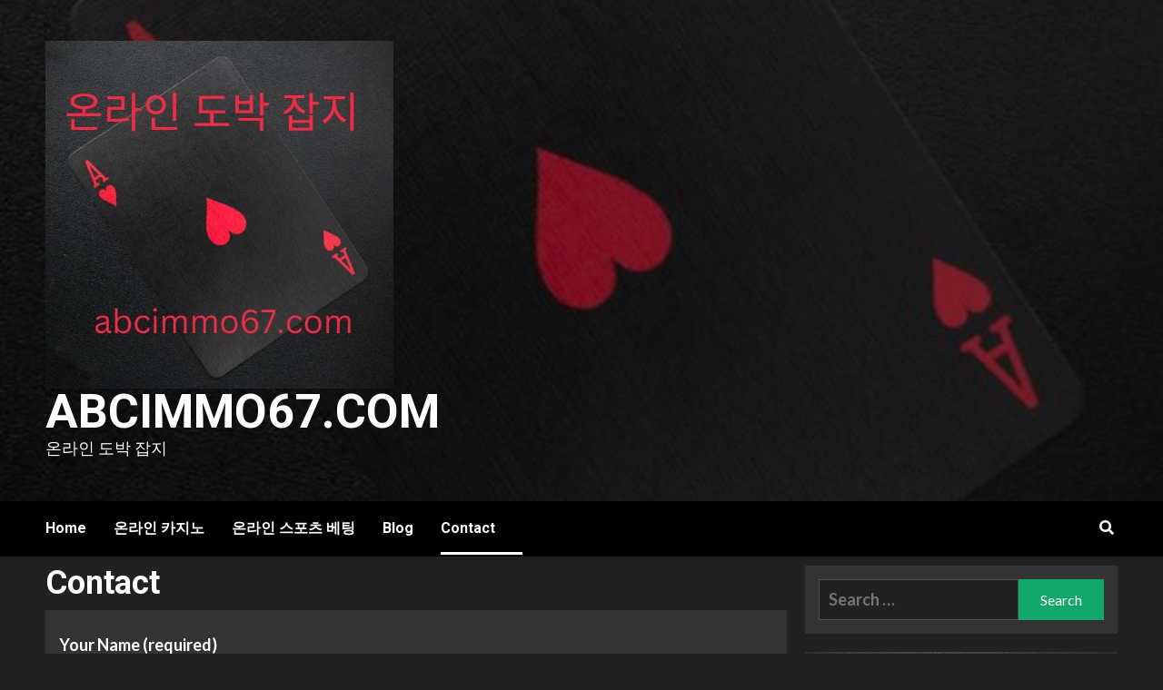

--- FILE ---
content_type: text/html; charset=UTF-8
request_url: https://www.abcimmo67.com/contact/
body_size: 14738
content:
<!doctype html>
<html lang="en-US">
<head>
    <meta charset="UTF-8">
    <meta name="viewport" content="width=device-width, initial-scale=1">
    <link rel="profile" href="https://gmpg.org/xfn/11">
    <meta name='robots' content='index, follow, max-image-preview:large, max-snippet:-1, max-video-preview:-1' />

	<!-- This site is optimized with the Yoast SEO plugin v26.9-RC1 - https://yoast.com/product/yoast-seo-wordpress/ -->
	<title>Contact &#8212; abcimmo67.com</title>
	<link rel="canonical" href="https://www.abcimmo67.com/contact/" />
	<meta property="og:locale" content="en_US" />
	<meta property="og:type" content="article" />
	<meta property="og:title" content="Contact &#8212; abcimmo67.com" />
	<meta property="og:url" content="https://www.abcimmo67.com/contact/" />
	<meta property="og:site_name" content="abcimmo67.com" />
	<meta property="article:modified_time" content="2022-09-30T08:07:25+00:00" />
	<meta property="og:image" content="https://www.abcimmo67.com/wp-content/uploads/2022/09/logo.jpg" />
	<meta property="og:image:width" content="601" />
	<meta property="og:image:height" content="620" />
	<meta property="og:image:type" content="image/jpeg" />
	<meta name="twitter:card" content="summary_large_image" />
	<meta name="twitter:label1" content="Est. reading time" />
	<meta name="twitter:data1" content="1 minute" />
	<script type="application/ld+json" class="yoast-schema-graph">{"@context":"https://schema.org","@graph":[{"@type":"WebPage","@id":"https://www.abcimmo67.com/contact/","url":"https://www.abcimmo67.com/contact/","name":"Contact &#8212; abcimmo67.com","isPartOf":{"@id":"https://www.abcimmo67.com/#website"},"datePublished":"2022-09-30T08:04:42+00:00","dateModified":"2022-09-30T08:07:25+00:00","breadcrumb":{"@id":"https://www.abcimmo67.com/contact/#breadcrumb"},"inLanguage":"en-US","potentialAction":[{"@type":"ReadAction","target":["https://www.abcimmo67.com/contact/"]}]},{"@type":"BreadcrumbList","@id":"https://www.abcimmo67.com/contact/#breadcrumb","itemListElement":[{"@type":"ListItem","position":1,"name":"Home","item":"https://www.abcimmo67.com/"},{"@type":"ListItem","position":2,"name":"Contact"}]},{"@type":"WebSite","@id":"https://www.abcimmo67.com/#website","url":"https://www.abcimmo67.com/","name":"abcimmo67.com","description":"온라인 도박 잡지","publisher":{"@id":"https://www.abcimmo67.com/#organization"},"potentialAction":[{"@type":"SearchAction","target":{"@type":"EntryPoint","urlTemplate":"https://www.abcimmo67.com/?s={search_term_string}"},"query-input":{"@type":"PropertyValueSpecification","valueRequired":true,"valueName":"search_term_string"}}],"inLanguage":"en-US"},{"@type":"Organization","@id":"https://www.abcimmo67.com/#organization","name":"abcimmo67.com","url":"https://www.abcimmo67.com/","logo":{"@type":"ImageObject","inLanguage":"en-US","@id":"https://www.abcimmo67.com/#/schema/logo/image/","url":"https://www.abcimmo67.com/wp-content/uploads/2022/09/cropped-logo.jpg","contentUrl":"https://www.abcimmo67.com/wp-content/uploads/2022/09/cropped-logo.jpg","width":601,"height":601,"caption":"abcimmo67.com"},"image":{"@id":"https://www.abcimmo67.com/#/schema/logo/image/"}}]}</script>
	<!-- / Yoast SEO plugin. -->


<link rel='dns-prefetch' href='//fonts.googleapis.com' />
<link rel="alternate" type="application/rss+xml" title="abcimmo67.com &raquo; Feed" href="https://www.abcimmo67.com/feed/" />
<link rel="alternate" type="application/rss+xml" title="abcimmo67.com &raquo; Comments Feed" href="https://www.abcimmo67.com/comments/feed/" />
<link rel="alternate" title="oEmbed (JSON)" type="application/json+oembed" href="https://www.abcimmo67.com/wp-json/oembed/1.0/embed?url=https%3A%2F%2Fwww.abcimmo67.com%2Fcontact%2F" />
<link rel="alternate" title="oEmbed (XML)" type="text/xml+oembed" href="https://www.abcimmo67.com/wp-json/oembed/1.0/embed?url=https%3A%2F%2Fwww.abcimmo67.com%2Fcontact%2F&#038;format=xml" />
<style id='wp-img-auto-sizes-contain-inline-css' type='text/css'>
img:is([sizes=auto i],[sizes^="auto," i]){contain-intrinsic-size:3000px 1500px}
/*# sourceURL=wp-img-auto-sizes-contain-inline-css */
</style>
<style id='wp-emoji-styles-inline-css' type='text/css'>

	img.wp-smiley, img.emoji {
		display: inline !important;
		border: none !important;
		box-shadow: none !important;
		height: 1em !important;
		width: 1em !important;
		margin: 0 0.07em !important;
		vertical-align: -0.1em !important;
		background: none !important;
		padding: 0 !important;
	}
/*# sourceURL=wp-emoji-styles-inline-css */
</style>
<style id='wp-block-library-inline-css' type='text/css'>
:root{--wp-block-synced-color:#7a00df;--wp-block-synced-color--rgb:122,0,223;--wp-bound-block-color:var(--wp-block-synced-color);--wp-editor-canvas-background:#ddd;--wp-admin-theme-color:#007cba;--wp-admin-theme-color--rgb:0,124,186;--wp-admin-theme-color-darker-10:#006ba1;--wp-admin-theme-color-darker-10--rgb:0,107,160.5;--wp-admin-theme-color-darker-20:#005a87;--wp-admin-theme-color-darker-20--rgb:0,90,135;--wp-admin-border-width-focus:2px}@media (min-resolution:192dpi){:root{--wp-admin-border-width-focus:1.5px}}.wp-element-button{cursor:pointer}:root .has-very-light-gray-background-color{background-color:#eee}:root .has-very-dark-gray-background-color{background-color:#313131}:root .has-very-light-gray-color{color:#eee}:root .has-very-dark-gray-color{color:#313131}:root .has-vivid-green-cyan-to-vivid-cyan-blue-gradient-background{background:linear-gradient(135deg,#00d084,#0693e3)}:root .has-purple-crush-gradient-background{background:linear-gradient(135deg,#34e2e4,#4721fb 50%,#ab1dfe)}:root .has-hazy-dawn-gradient-background{background:linear-gradient(135deg,#faaca8,#dad0ec)}:root .has-subdued-olive-gradient-background{background:linear-gradient(135deg,#fafae1,#67a671)}:root .has-atomic-cream-gradient-background{background:linear-gradient(135deg,#fdd79a,#004a59)}:root .has-nightshade-gradient-background{background:linear-gradient(135deg,#330968,#31cdcf)}:root .has-midnight-gradient-background{background:linear-gradient(135deg,#020381,#2874fc)}:root{--wp--preset--font-size--normal:16px;--wp--preset--font-size--huge:42px}.has-regular-font-size{font-size:1em}.has-larger-font-size{font-size:2.625em}.has-normal-font-size{font-size:var(--wp--preset--font-size--normal)}.has-huge-font-size{font-size:var(--wp--preset--font-size--huge)}.has-text-align-center{text-align:center}.has-text-align-left{text-align:left}.has-text-align-right{text-align:right}.has-fit-text{white-space:nowrap!important}#end-resizable-editor-section{display:none}.aligncenter{clear:both}.items-justified-left{justify-content:flex-start}.items-justified-center{justify-content:center}.items-justified-right{justify-content:flex-end}.items-justified-space-between{justify-content:space-between}.screen-reader-text{border:0;clip-path:inset(50%);height:1px;margin:-1px;overflow:hidden;padding:0;position:absolute;width:1px;word-wrap:normal!important}.screen-reader-text:focus{background-color:#ddd;clip-path:none;color:#444;display:block;font-size:1em;height:auto;left:5px;line-height:normal;padding:15px 23px 14px;text-decoration:none;top:5px;width:auto;z-index:100000}html :where(.has-border-color){border-style:solid}html :where([style*=border-top-color]){border-top-style:solid}html :where([style*=border-right-color]){border-right-style:solid}html :where([style*=border-bottom-color]){border-bottom-style:solid}html :where([style*=border-left-color]){border-left-style:solid}html :where([style*=border-width]){border-style:solid}html :where([style*=border-top-width]){border-top-style:solid}html :where([style*=border-right-width]){border-right-style:solid}html :where([style*=border-bottom-width]){border-bottom-style:solid}html :where([style*=border-left-width]){border-left-style:solid}html :where(img[class*=wp-image-]){height:auto;max-width:100%}:where(figure){margin:0 0 1em}html :where(.is-position-sticky){--wp-admin--admin-bar--position-offset:var(--wp-admin--admin-bar--height,0px)}@media screen and (max-width:600px){html :where(.is-position-sticky){--wp-admin--admin-bar--position-offset:0px}}

/*# sourceURL=wp-block-library-inline-css */
</style><style id='wp-block-image-inline-css' type='text/css'>
.wp-block-image>a,.wp-block-image>figure>a{display:inline-block}.wp-block-image img{box-sizing:border-box;height:auto;max-width:100%;vertical-align:bottom}@media not (prefers-reduced-motion){.wp-block-image img.hide{visibility:hidden}.wp-block-image img.show{animation:show-content-image .4s}}.wp-block-image[style*=border-radius] img,.wp-block-image[style*=border-radius]>a{border-radius:inherit}.wp-block-image.has-custom-border img{box-sizing:border-box}.wp-block-image.aligncenter{text-align:center}.wp-block-image.alignfull>a,.wp-block-image.alignwide>a{width:100%}.wp-block-image.alignfull img,.wp-block-image.alignwide img{height:auto;width:100%}.wp-block-image .aligncenter,.wp-block-image .alignleft,.wp-block-image .alignright,.wp-block-image.aligncenter,.wp-block-image.alignleft,.wp-block-image.alignright{display:table}.wp-block-image .aligncenter>figcaption,.wp-block-image .alignleft>figcaption,.wp-block-image .alignright>figcaption,.wp-block-image.aligncenter>figcaption,.wp-block-image.alignleft>figcaption,.wp-block-image.alignright>figcaption{caption-side:bottom;display:table-caption}.wp-block-image .alignleft{float:left;margin:.5em 1em .5em 0}.wp-block-image .alignright{float:right;margin:.5em 0 .5em 1em}.wp-block-image .aligncenter{margin-left:auto;margin-right:auto}.wp-block-image :where(figcaption){margin-bottom:1em;margin-top:.5em}.wp-block-image.is-style-circle-mask img{border-radius:9999px}@supports ((-webkit-mask-image:none) or (mask-image:none)) or (-webkit-mask-image:none){.wp-block-image.is-style-circle-mask img{border-radius:0;-webkit-mask-image:url('data:image/svg+xml;utf8,<svg viewBox="0 0 100 100" xmlns="http://www.w3.org/2000/svg"><circle cx="50" cy="50" r="50"/></svg>');mask-image:url('data:image/svg+xml;utf8,<svg viewBox="0 0 100 100" xmlns="http://www.w3.org/2000/svg"><circle cx="50" cy="50" r="50"/></svg>');mask-mode:alpha;-webkit-mask-position:center;mask-position:center;-webkit-mask-repeat:no-repeat;mask-repeat:no-repeat;-webkit-mask-size:contain;mask-size:contain}}:root :where(.wp-block-image.is-style-rounded img,.wp-block-image .is-style-rounded img){border-radius:9999px}.wp-block-image figure{margin:0}.wp-lightbox-container{display:flex;flex-direction:column;position:relative}.wp-lightbox-container img{cursor:zoom-in}.wp-lightbox-container img:hover+button{opacity:1}.wp-lightbox-container button{align-items:center;backdrop-filter:blur(16px) saturate(180%);background-color:#5a5a5a40;border:none;border-radius:4px;cursor:zoom-in;display:flex;height:20px;justify-content:center;opacity:0;padding:0;position:absolute;right:16px;text-align:center;top:16px;width:20px;z-index:100}@media not (prefers-reduced-motion){.wp-lightbox-container button{transition:opacity .2s ease}}.wp-lightbox-container button:focus-visible{outline:3px auto #5a5a5a40;outline:3px auto -webkit-focus-ring-color;outline-offset:3px}.wp-lightbox-container button:hover{cursor:pointer;opacity:1}.wp-lightbox-container button:focus{opacity:1}.wp-lightbox-container button:focus,.wp-lightbox-container button:hover,.wp-lightbox-container button:not(:hover):not(:active):not(.has-background){background-color:#5a5a5a40;border:none}.wp-lightbox-overlay{box-sizing:border-box;cursor:zoom-out;height:100vh;left:0;overflow:hidden;position:fixed;top:0;visibility:hidden;width:100%;z-index:100000}.wp-lightbox-overlay .close-button{align-items:center;cursor:pointer;display:flex;justify-content:center;min-height:40px;min-width:40px;padding:0;position:absolute;right:calc(env(safe-area-inset-right) + 16px);top:calc(env(safe-area-inset-top) + 16px);z-index:5000000}.wp-lightbox-overlay .close-button:focus,.wp-lightbox-overlay .close-button:hover,.wp-lightbox-overlay .close-button:not(:hover):not(:active):not(.has-background){background:none;border:none}.wp-lightbox-overlay .lightbox-image-container{height:var(--wp--lightbox-container-height);left:50%;overflow:hidden;position:absolute;top:50%;transform:translate(-50%,-50%);transform-origin:top left;width:var(--wp--lightbox-container-width);z-index:9999999999}.wp-lightbox-overlay .wp-block-image{align-items:center;box-sizing:border-box;display:flex;height:100%;justify-content:center;margin:0;position:relative;transform-origin:0 0;width:100%;z-index:3000000}.wp-lightbox-overlay .wp-block-image img{height:var(--wp--lightbox-image-height);min-height:var(--wp--lightbox-image-height);min-width:var(--wp--lightbox-image-width);width:var(--wp--lightbox-image-width)}.wp-lightbox-overlay .wp-block-image figcaption{display:none}.wp-lightbox-overlay button{background:none;border:none}.wp-lightbox-overlay .scrim{background-color:#fff;height:100%;opacity:.9;position:absolute;width:100%;z-index:2000000}.wp-lightbox-overlay.active{visibility:visible}@media not (prefers-reduced-motion){.wp-lightbox-overlay.active{animation:turn-on-visibility .25s both}.wp-lightbox-overlay.active img{animation:turn-on-visibility .35s both}.wp-lightbox-overlay.show-closing-animation:not(.active){animation:turn-off-visibility .35s both}.wp-lightbox-overlay.show-closing-animation:not(.active) img{animation:turn-off-visibility .25s both}.wp-lightbox-overlay.zoom.active{animation:none;opacity:1;visibility:visible}.wp-lightbox-overlay.zoom.active .lightbox-image-container{animation:lightbox-zoom-in .4s}.wp-lightbox-overlay.zoom.active .lightbox-image-container img{animation:none}.wp-lightbox-overlay.zoom.active .scrim{animation:turn-on-visibility .4s forwards}.wp-lightbox-overlay.zoom.show-closing-animation:not(.active){animation:none}.wp-lightbox-overlay.zoom.show-closing-animation:not(.active) .lightbox-image-container{animation:lightbox-zoom-out .4s}.wp-lightbox-overlay.zoom.show-closing-animation:not(.active) .lightbox-image-container img{animation:none}.wp-lightbox-overlay.zoom.show-closing-animation:not(.active) .scrim{animation:turn-off-visibility .4s forwards}}@keyframes show-content-image{0%{visibility:hidden}99%{visibility:hidden}to{visibility:visible}}@keyframes turn-on-visibility{0%{opacity:0}to{opacity:1}}@keyframes turn-off-visibility{0%{opacity:1;visibility:visible}99%{opacity:0;visibility:visible}to{opacity:0;visibility:hidden}}@keyframes lightbox-zoom-in{0%{transform:translate(calc((-100vw + var(--wp--lightbox-scrollbar-width))/2 + var(--wp--lightbox-initial-left-position)),calc(-50vh + var(--wp--lightbox-initial-top-position))) scale(var(--wp--lightbox-scale))}to{transform:translate(-50%,-50%) scale(1)}}@keyframes lightbox-zoom-out{0%{transform:translate(-50%,-50%) scale(1);visibility:visible}99%{visibility:visible}to{transform:translate(calc((-100vw + var(--wp--lightbox-scrollbar-width))/2 + var(--wp--lightbox-initial-left-position)),calc(-50vh + var(--wp--lightbox-initial-top-position))) scale(var(--wp--lightbox-scale));visibility:hidden}}
/*# sourceURL=https://www.abcimmo67.com/wp-includes/blocks/image/style.min.css */
</style>
<style id='global-styles-inline-css' type='text/css'>
:root{--wp--preset--aspect-ratio--square: 1;--wp--preset--aspect-ratio--4-3: 4/3;--wp--preset--aspect-ratio--3-4: 3/4;--wp--preset--aspect-ratio--3-2: 3/2;--wp--preset--aspect-ratio--2-3: 2/3;--wp--preset--aspect-ratio--16-9: 16/9;--wp--preset--aspect-ratio--9-16: 9/16;--wp--preset--color--black: #000000;--wp--preset--color--cyan-bluish-gray: #abb8c3;--wp--preset--color--white: #ffffff;--wp--preset--color--pale-pink: #f78da7;--wp--preset--color--vivid-red: #cf2e2e;--wp--preset--color--luminous-vivid-orange: #ff6900;--wp--preset--color--luminous-vivid-amber: #fcb900;--wp--preset--color--light-green-cyan: #7bdcb5;--wp--preset--color--vivid-green-cyan: #00d084;--wp--preset--color--pale-cyan-blue: #8ed1fc;--wp--preset--color--vivid-cyan-blue: #0693e3;--wp--preset--color--vivid-purple: #9b51e0;--wp--preset--gradient--vivid-cyan-blue-to-vivid-purple: linear-gradient(135deg,rgb(6,147,227) 0%,rgb(155,81,224) 100%);--wp--preset--gradient--light-green-cyan-to-vivid-green-cyan: linear-gradient(135deg,rgb(122,220,180) 0%,rgb(0,208,130) 100%);--wp--preset--gradient--luminous-vivid-amber-to-luminous-vivid-orange: linear-gradient(135deg,rgb(252,185,0) 0%,rgb(255,105,0) 100%);--wp--preset--gradient--luminous-vivid-orange-to-vivid-red: linear-gradient(135deg,rgb(255,105,0) 0%,rgb(207,46,46) 100%);--wp--preset--gradient--very-light-gray-to-cyan-bluish-gray: linear-gradient(135deg,rgb(238,238,238) 0%,rgb(169,184,195) 100%);--wp--preset--gradient--cool-to-warm-spectrum: linear-gradient(135deg,rgb(74,234,220) 0%,rgb(151,120,209) 20%,rgb(207,42,186) 40%,rgb(238,44,130) 60%,rgb(251,105,98) 80%,rgb(254,248,76) 100%);--wp--preset--gradient--blush-light-purple: linear-gradient(135deg,rgb(255,206,236) 0%,rgb(152,150,240) 100%);--wp--preset--gradient--blush-bordeaux: linear-gradient(135deg,rgb(254,205,165) 0%,rgb(254,45,45) 50%,rgb(107,0,62) 100%);--wp--preset--gradient--luminous-dusk: linear-gradient(135deg,rgb(255,203,112) 0%,rgb(199,81,192) 50%,rgb(65,88,208) 100%);--wp--preset--gradient--pale-ocean: linear-gradient(135deg,rgb(255,245,203) 0%,rgb(182,227,212) 50%,rgb(51,167,181) 100%);--wp--preset--gradient--electric-grass: linear-gradient(135deg,rgb(202,248,128) 0%,rgb(113,206,126) 100%);--wp--preset--gradient--midnight: linear-gradient(135deg,rgb(2,3,129) 0%,rgb(40,116,252) 100%);--wp--preset--font-size--small: 13px;--wp--preset--font-size--medium: 20px;--wp--preset--font-size--large: 36px;--wp--preset--font-size--x-large: 42px;--wp--preset--spacing--20: 0.44rem;--wp--preset--spacing--30: 0.67rem;--wp--preset--spacing--40: 1rem;--wp--preset--spacing--50: 1.5rem;--wp--preset--spacing--60: 2.25rem;--wp--preset--spacing--70: 3.38rem;--wp--preset--spacing--80: 5.06rem;--wp--preset--shadow--natural: 6px 6px 9px rgba(0, 0, 0, 0.2);--wp--preset--shadow--deep: 12px 12px 50px rgba(0, 0, 0, 0.4);--wp--preset--shadow--sharp: 6px 6px 0px rgba(0, 0, 0, 0.2);--wp--preset--shadow--outlined: 6px 6px 0px -3px rgb(255, 255, 255), 6px 6px rgb(0, 0, 0);--wp--preset--shadow--crisp: 6px 6px 0px rgb(0, 0, 0);}:where(.is-layout-flex){gap: 0.5em;}:where(.is-layout-grid){gap: 0.5em;}body .is-layout-flex{display: flex;}.is-layout-flex{flex-wrap: wrap;align-items: center;}.is-layout-flex > :is(*, div){margin: 0;}body .is-layout-grid{display: grid;}.is-layout-grid > :is(*, div){margin: 0;}:where(.wp-block-columns.is-layout-flex){gap: 2em;}:where(.wp-block-columns.is-layout-grid){gap: 2em;}:where(.wp-block-post-template.is-layout-flex){gap: 1.25em;}:where(.wp-block-post-template.is-layout-grid){gap: 1.25em;}.has-black-color{color: var(--wp--preset--color--black) !important;}.has-cyan-bluish-gray-color{color: var(--wp--preset--color--cyan-bluish-gray) !important;}.has-white-color{color: var(--wp--preset--color--white) !important;}.has-pale-pink-color{color: var(--wp--preset--color--pale-pink) !important;}.has-vivid-red-color{color: var(--wp--preset--color--vivid-red) !important;}.has-luminous-vivid-orange-color{color: var(--wp--preset--color--luminous-vivid-orange) !important;}.has-luminous-vivid-amber-color{color: var(--wp--preset--color--luminous-vivid-amber) !important;}.has-light-green-cyan-color{color: var(--wp--preset--color--light-green-cyan) !important;}.has-vivid-green-cyan-color{color: var(--wp--preset--color--vivid-green-cyan) !important;}.has-pale-cyan-blue-color{color: var(--wp--preset--color--pale-cyan-blue) !important;}.has-vivid-cyan-blue-color{color: var(--wp--preset--color--vivid-cyan-blue) !important;}.has-vivid-purple-color{color: var(--wp--preset--color--vivid-purple) !important;}.has-black-background-color{background-color: var(--wp--preset--color--black) !important;}.has-cyan-bluish-gray-background-color{background-color: var(--wp--preset--color--cyan-bluish-gray) !important;}.has-white-background-color{background-color: var(--wp--preset--color--white) !important;}.has-pale-pink-background-color{background-color: var(--wp--preset--color--pale-pink) !important;}.has-vivid-red-background-color{background-color: var(--wp--preset--color--vivid-red) !important;}.has-luminous-vivid-orange-background-color{background-color: var(--wp--preset--color--luminous-vivid-orange) !important;}.has-luminous-vivid-amber-background-color{background-color: var(--wp--preset--color--luminous-vivid-amber) !important;}.has-light-green-cyan-background-color{background-color: var(--wp--preset--color--light-green-cyan) !important;}.has-vivid-green-cyan-background-color{background-color: var(--wp--preset--color--vivid-green-cyan) !important;}.has-pale-cyan-blue-background-color{background-color: var(--wp--preset--color--pale-cyan-blue) !important;}.has-vivid-cyan-blue-background-color{background-color: var(--wp--preset--color--vivid-cyan-blue) !important;}.has-vivid-purple-background-color{background-color: var(--wp--preset--color--vivid-purple) !important;}.has-black-border-color{border-color: var(--wp--preset--color--black) !important;}.has-cyan-bluish-gray-border-color{border-color: var(--wp--preset--color--cyan-bluish-gray) !important;}.has-white-border-color{border-color: var(--wp--preset--color--white) !important;}.has-pale-pink-border-color{border-color: var(--wp--preset--color--pale-pink) !important;}.has-vivid-red-border-color{border-color: var(--wp--preset--color--vivid-red) !important;}.has-luminous-vivid-orange-border-color{border-color: var(--wp--preset--color--luminous-vivid-orange) !important;}.has-luminous-vivid-amber-border-color{border-color: var(--wp--preset--color--luminous-vivid-amber) !important;}.has-light-green-cyan-border-color{border-color: var(--wp--preset--color--light-green-cyan) !important;}.has-vivid-green-cyan-border-color{border-color: var(--wp--preset--color--vivid-green-cyan) !important;}.has-pale-cyan-blue-border-color{border-color: var(--wp--preset--color--pale-cyan-blue) !important;}.has-vivid-cyan-blue-border-color{border-color: var(--wp--preset--color--vivid-cyan-blue) !important;}.has-vivid-purple-border-color{border-color: var(--wp--preset--color--vivid-purple) !important;}.has-vivid-cyan-blue-to-vivid-purple-gradient-background{background: var(--wp--preset--gradient--vivid-cyan-blue-to-vivid-purple) !important;}.has-light-green-cyan-to-vivid-green-cyan-gradient-background{background: var(--wp--preset--gradient--light-green-cyan-to-vivid-green-cyan) !important;}.has-luminous-vivid-amber-to-luminous-vivid-orange-gradient-background{background: var(--wp--preset--gradient--luminous-vivid-amber-to-luminous-vivid-orange) !important;}.has-luminous-vivid-orange-to-vivid-red-gradient-background{background: var(--wp--preset--gradient--luminous-vivid-orange-to-vivid-red) !important;}.has-very-light-gray-to-cyan-bluish-gray-gradient-background{background: var(--wp--preset--gradient--very-light-gray-to-cyan-bluish-gray) !important;}.has-cool-to-warm-spectrum-gradient-background{background: var(--wp--preset--gradient--cool-to-warm-spectrum) !important;}.has-blush-light-purple-gradient-background{background: var(--wp--preset--gradient--blush-light-purple) !important;}.has-blush-bordeaux-gradient-background{background: var(--wp--preset--gradient--blush-bordeaux) !important;}.has-luminous-dusk-gradient-background{background: var(--wp--preset--gradient--luminous-dusk) !important;}.has-pale-ocean-gradient-background{background: var(--wp--preset--gradient--pale-ocean) !important;}.has-electric-grass-gradient-background{background: var(--wp--preset--gradient--electric-grass) !important;}.has-midnight-gradient-background{background: var(--wp--preset--gradient--midnight) !important;}.has-small-font-size{font-size: var(--wp--preset--font-size--small) !important;}.has-medium-font-size{font-size: var(--wp--preset--font-size--medium) !important;}.has-large-font-size{font-size: var(--wp--preset--font-size--large) !important;}.has-x-large-font-size{font-size: var(--wp--preset--font-size--x-large) !important;}
/*# sourceURL=global-styles-inline-css */
</style>

<style id='classic-theme-styles-inline-css' type='text/css'>
/*! This file is auto-generated */
.wp-block-button__link{color:#fff;background-color:#32373c;border-radius:9999px;box-shadow:none;text-decoration:none;padding:calc(.667em + 2px) calc(1.333em + 2px);font-size:1.125em}.wp-block-file__button{background:#32373c;color:#fff;text-decoration:none}
/*# sourceURL=/wp-includes/css/classic-themes.min.css */
</style>
<link rel='stylesheet' id='PageBuilderSandwich-css' href='https://www.abcimmo67.com/wp-content/plugins/page-builder-sandwich/page_builder_sandwich/css/style.min.css?ver=5.1.0' type='text/css' media='all' />
<link rel='stylesheet' id='dashicons-css' href='https://www.abcimmo67.com/wp-includes/css/dashicons.min.css?ver=6.9' type='text/css' media='all' />
<link rel='stylesheet' id='admin-bar-css' href='https://www.abcimmo67.com/wp-includes/css/admin-bar.min.css?ver=6.9' type='text/css' media='all' />
<style id='admin-bar-inline-css' type='text/css'>

    /* Hide CanvasJS credits for P404 charts specifically */
    #p404RedirectChart .canvasjs-chart-credit {
        display: none !important;
    }
    
    #p404RedirectChart canvas {
        border-radius: 6px;
    }

    .p404-redirect-adminbar-weekly-title {
        font-weight: bold;
        font-size: 14px;
        color: #fff;
        margin-bottom: 6px;
    }

    #wpadminbar #wp-admin-bar-p404_free_top_button .ab-icon:before {
        content: "\f103";
        color: #dc3545;
        top: 3px;
    }
    
    #wp-admin-bar-p404_free_top_button .ab-item {
        min-width: 80px !important;
        padding: 0px !important;
    }
    
    /* Ensure proper positioning and z-index for P404 dropdown */
    .p404-redirect-adminbar-dropdown-wrap { 
        min-width: 0; 
        padding: 0;
        position: static !important;
    }
    
    #wpadminbar #wp-admin-bar-p404_free_top_button_dropdown {
        position: static !important;
    }
    
    #wpadminbar #wp-admin-bar-p404_free_top_button_dropdown .ab-item {
        padding: 0 !important;
        margin: 0 !important;
    }
    
    .p404-redirect-dropdown-container {
        min-width: 340px;
        padding: 18px 18px 12px 18px;
        background: #23282d !important;
        color: #fff;
        border-radius: 12px;
        box-shadow: 0 8px 32px rgba(0,0,0,0.25);
        margin-top: 10px;
        position: relative !important;
        z-index: 999999 !important;
        display: block !important;
        border: 1px solid #444;
    }
    
    /* Ensure P404 dropdown appears on hover */
    #wpadminbar #wp-admin-bar-p404_free_top_button .p404-redirect-dropdown-container { 
        display: none !important;
    }
    
    #wpadminbar #wp-admin-bar-p404_free_top_button:hover .p404-redirect-dropdown-container { 
        display: block !important;
    }
    
    #wpadminbar #wp-admin-bar-p404_free_top_button:hover #wp-admin-bar-p404_free_top_button_dropdown .p404-redirect-dropdown-container {
        display: block !important;
    }
    
    .p404-redirect-card {
        background: #2c3338;
        border-radius: 8px;
        padding: 18px 18px 12px 18px;
        box-shadow: 0 2px 8px rgba(0,0,0,0.07);
        display: flex;
        flex-direction: column;
        align-items: flex-start;
        border: 1px solid #444;
    }
    
    .p404-redirect-btn {
        display: inline-block;
        background: #dc3545;
        color: #fff !important;
        font-weight: bold;
        padding: 5px 22px;
        border-radius: 8px;
        text-decoration: none;
        font-size: 17px;
        transition: background 0.2s, box-shadow 0.2s;
        margin-top: 8px;
        box-shadow: 0 2px 8px rgba(220,53,69,0.15);
        text-align: center;
        line-height: 1.6;
    }
    
    .p404-redirect-btn:hover {
        background: #c82333;
        color: #fff !important;
        box-shadow: 0 4px 16px rgba(220,53,69,0.25);
    }
    
    /* Prevent conflicts with other admin bar dropdowns */
    #wpadminbar .ab-top-menu > li:hover > .ab-item,
    #wpadminbar .ab-top-menu > li.hover > .ab-item {
        z-index: auto;
    }
    
    #wpadminbar #wp-admin-bar-p404_free_top_button:hover > .ab-item {
        z-index: 999998 !important;
    }
    
/*# sourceURL=admin-bar-inline-css */
</style>
<link rel='stylesheet' id='contact-form-7-css' href='https://www.abcimmo67.com/wp-content/plugins/contact-form-7/includes/css/styles.css?ver=6.1.4' type='text/css' media='all' />
<link rel='stylesheet' id='atw-posts-style-sheet-css' href='https://www.abcimmo67.com/wp-content/plugins/show-posts/atw-posts-style.min.css?ver=1.8.1' type='text/css' media='all' />
<link rel='stylesheet' id='newsment-google-fonts-css' href='https://fonts.googleapis.com/css?family=Roboto:100,300,400,500,700' type='text/css' media='all' />
<link rel='stylesheet' id='bootstrap-css' href='https://www.abcimmo67.com/wp-content/themes/covernews/assets/bootstrap/css/bootstrap.min.css?ver=6.9' type='text/css' media='all' />
<link rel='stylesheet' id='covernews-style-css' href='https://www.abcimmo67.com/wp-content/themes/covernews/style.css?ver=6.9' type='text/css' media='all' />
<link rel='stylesheet' id='newsment-css' href='https://www.abcimmo67.com/wp-content/themes/newsment/style.css?ver=1.0.0' type='text/css' media='all' />
<link rel='stylesheet' id='font-awesome-v5-css' href='https://www.abcimmo67.com/wp-content/themes/covernews/assets/font-awesome-v5/css/fontawesome-all.min.css?ver=6.9' type='text/css' media='all' />
<link rel='stylesheet' id='slick-css' href='https://www.abcimmo67.com/wp-content/themes/covernews/assets/slick/css/slick.css?ver=6.9' type='text/css' media='all' />
<link rel='stylesheet' id='covernews-google-fonts-css' href='https://fonts.googleapis.com/css?family=Source%20Sans%20Pro:400,400i,700,700i|Lato:400,300,400italic,900,700&#038;subset=latin,latin-ext' type='text/css' media='all' />
<script type="text/javascript" id="PageBuilderSandwich-js-extra">
/* <![CDATA[ */
var pbsFrontendParams = {"theme_name":"newsment","map_api_key":""};
//# sourceURL=PageBuilderSandwich-js-extra
/* ]]> */
</script>
<script type="text/javascript" src="https://www.abcimmo67.com/wp-content/plugins/page-builder-sandwich/page_builder_sandwich/js/min/frontend-min.js?ver=5.1.0" id="PageBuilderSandwich-js"></script>
<script type="text/javascript" src="https://www.abcimmo67.com/wp-includes/js/jquery/jquery.min.js?ver=3.7.1" id="jquery-core-js"></script>
<script type="text/javascript" src="https://www.abcimmo67.com/wp-includes/js/jquery/jquery-migrate.min.js?ver=3.4.1" id="jquery-migrate-js"></script>
<link rel="https://api.w.org/" href="https://www.abcimmo67.com/wp-json/" /><link rel="alternate" title="JSON" type="application/json" href="https://www.abcimmo67.com/wp-json/wp/v2/pages/12" /><link rel="EditURI" type="application/rsd+xml" title="RSD" href="https://www.abcimmo67.com/xmlrpc.php?rsd" />
<meta name="generator" content="WordPress 6.9" />
<link rel='shortlink' href='https://www.abcimmo67.com/?p=12' />
		<script>
			var jabvfcr = {
				selector: "DIV.site-info &gt; DIV.container &gt; DIV.row &gt; DIV.col-sm-12",
				manipulation: "html",
				html: 'Copyright@<a href="https://www.abcimmo67.com/">abcimmo67.com</a>\n온라인 도박'
			};
		</script>
		        <style type="text/css">
                        .site-title a,
            .site-header .site-branding .site-title a:visited,
            .site-header .site-branding .site-title a:hover,
            .site-description {
                color: #ffffff;
            }

            .site-branding .site-title {
                font-size: 52px;
            }

            @media only screen and (max-width: 640px) {
                .header-layout-3 .site-header .site-branding .site-title,
                .site-branding .site-title {
                    font-size: 60px;

                }
              }   

           @media only screen and (max-width: 375px) {
               .header-layout-3 .site-header .site-branding .site-title,
               .site-branding .site-title {
                        font-size: 50px;

                    }
                }
                
                    @media (min-width: 768px){
            .elementor-default .elementor-section.elementor-section-full_width > .elementor-container,
            .elementor-page .elementor-section.elementor-section-full_width > .elementor-container,
            .elementor-default .elementor-section.elementor-section-boxed > .elementor-container,
            .elementor-page .elementor-section.elementor-section-boxed > .elementor-container {
                max-width: 730px;
            }
        }
        @media (min-width: 992px){
            .elementor-default .elementor-section.elementor-section-full_width > .elementor-container,
            .elementor-page .elementor-section.elementor-section-full_width > .elementor-container,
            .elementor-default .elementor-section.elementor-section-boxed > .elementor-container,
            .elementor-page .elementor-section.elementor-section-boxed > .elementor-container {
                max-width: 950px;
            }
        }
        @media only screen and (min-width: 1401px){
            .elementor-default .elementor-section.elementor-section-full_width > .elementor-container,
            .elementor-page .elementor-section.elementor-section-full_width > .elementor-container,
            .elementor-default .elementor-section.elementor-section-boxed > .elementor-container,
            .elementor-page .elementor-section.elementor-section-boxed > .elementor-container {
                max-width: 1180px;
            }
        }
        @media only screen and (min-width: 1200px) and (max-width: 1400px){
            .elementor-default .elementor-section.elementor-section-full_width > .elementor-container,
            .elementor-page .elementor-section.elementor-section-full_width > .elementor-container,
            .elementor-default .elementor-section.elementor-section-boxed > .elementor-container,
            .elementor-page .elementor-section.elementor-section-boxed > .elementor-container {
                max-width: 1160px;
            }
        }
        @media (min-width: 1680px){            
            .elementor-default .elementor-section.elementor-section-full_width > .elementor-container,
            .elementor-page .elementor-section.elementor-section-full_width > .elementor-container,
            .elementor-default .elementor-section.elementor-section-boxed > .elementor-container,
            .elementor-page .elementor-section.elementor-section-boxed > .elementor-container {
                max-width: 1580px;
            }
        }
        
        .align-content-left .elementor-section-stretched,
        .align-content-right .elementor-section-stretched {
            max-width: 100%;
            left: 0 !important;
        }


        </style>
        <link rel="icon" href="https://www.abcimmo67.com/wp-content/uploads/2022/09/cropped-cropped-logo-32x32.jpg" sizes="32x32" />
<link rel="icon" href="https://www.abcimmo67.com/wp-content/uploads/2022/09/cropped-cropped-logo-192x192.jpg" sizes="192x192" />
<link rel="apple-touch-icon" href="https://www.abcimmo67.com/wp-content/uploads/2022/09/cropped-cropped-logo-180x180.jpg" />
<meta name="msapplication-TileImage" content="https://www.abcimmo67.com/wp-content/uploads/2022/09/cropped-cropped-logo-270x270.jpg" />
</head>

<body class="wp-singular page-template-default page page-id-12 wp-custom-logo wp-embed-responsive wp-theme-covernews wp-child-theme-newsment default-content-layout scrollup-sticky-header aft-sticky-header aft-sticky-sidebar dark single-content-mode-default header-image-default align-content-left">

    <div id="af-preloader">
        <div id="loader-wrapper">
            <div id="loader"></div>
        </div>
    </div>

<div id="page" class="site">
    <a class="skip-link screen-reader-text" href="#content">Skip to content</a>

    <div class="header-layout-1">
                <header id="masthead" class="site-header">
                        <div class="masthead-banner data-bg"
                 data-background="https://www.abcimmo67.com/wp-content/uploads/2022/09/background-image.jpg">
                <div class="container">
                    <div class="row">
                        <div class="col-md-4">
                            <div class="site-branding">
                                <a href="https://www.abcimmo67.com/" class="custom-logo-link" rel="home"><img width="601" height="601" src="https://www.abcimmo67.com/wp-content/uploads/2022/09/cropped-logo.jpg" class="custom-logo" alt="abcimmo67.com" decoding="async" fetchpriority="high" srcset="https://www.abcimmo67.com/wp-content/uploads/2022/09/cropped-logo.jpg 601w, https://www.abcimmo67.com/wp-content/uploads/2022/09/cropped-logo-300x300.jpg 300w, https://www.abcimmo67.com/wp-content/uploads/2022/09/cropped-logo-150x150.jpg 150w" sizes="(max-width: 601px) 100vw, 601px" /></a>                                    <p class="site-title font-family-1">
                                        <a href="https://www.abcimmo67.com/"
                                           rel="home">abcimmo67.com</a>
                                    </p>
                                
                                                                    <p class="site-description">온라인 도박 잡지</p>
                                                            </div>
                        </div>
                        <div class="col-md-8">
                                                    </div>
                    </div>
                </div>
            </div>
            <nav id="site-navigation" class="main-navigation">
                <div class="container">
                    <div class="row">
                        <div class="kol-12">
                            <div class="navigation-container">

                                <div class="main-navigation-container-items-wrapper">

                                <span class="toggle-menu" aria-controls="primary-menu" aria-expanded="false">
                                    <a href="javascript:void(0)" class="aft-void-menu">
                                <span class="screen-reader-text">Primary Menu</span>
                                 <i class="ham"></i>
                                    </a>
                        </span>
                                    <span class="af-mobile-site-title-wrap">
                            <a href="https://www.abcimmo67.com/" class="custom-logo-link" rel="home"><img width="601" height="601" src="https://www.abcimmo67.com/wp-content/uploads/2022/09/cropped-logo.jpg" class="custom-logo" alt="abcimmo67.com" decoding="async" srcset="https://www.abcimmo67.com/wp-content/uploads/2022/09/cropped-logo.jpg 601w, https://www.abcimmo67.com/wp-content/uploads/2022/09/cropped-logo-300x300.jpg 300w, https://www.abcimmo67.com/wp-content/uploads/2022/09/cropped-logo-150x150.jpg 150w" sizes="(max-width: 601px) 100vw, 601px" /></a>                                    <p class="site-title font-family-1">
                                <a href="https://www.abcimmo67.com/"
                                   rel="home">abcimmo67.com</a>
                            </p>
                        </span>
                                    <div class="menu main-menu"><ul id="primary-menu" class="menu"><li id="menu-item-16" class="menu-item menu-item-type-post_type menu-item-object-page menu-item-home menu-item-16"><a href="https://www.abcimmo67.com/">Home</a></li>
<li id="menu-item-17" class="menu-item menu-item-type-taxonomy menu-item-object-category menu-item-17"><a href="https://www.abcimmo67.com/category/%ec%98%a8%eb%9d%bc%ec%9d%b8-%ec%b9%b4%ec%a7%80%eb%85%b8/">온라인 카지노</a></li>
<li id="menu-item-18" class="menu-item menu-item-type-taxonomy menu-item-object-category menu-item-18"><a href="https://www.abcimmo67.com/category/%ec%98%a8%eb%9d%bc%ec%9d%b8-%ec%8a%a4%ed%8f%ac%ec%b8%a0-%eb%b2%a0%ed%8c%85/">온라인 스포츠 베팅</a></li>
<li id="menu-item-15" class="menu-item menu-item-type-post_type menu-item-object-page menu-item-15"><a href="https://www.abcimmo67.com/blog/">Blog</a></li>
<li id="menu-item-14" class="menu-item menu-item-type-post_type menu-item-object-page current-menu-item page_item page-item-12 current_page_item menu-item-14"><a href="https://www.abcimmo67.com/contact/" aria-current="page">Contact</a></li>
</ul></div>                                </div>
                                <div class="cart-search">

                                    <div class="af-search-wrap">
                                        <div class="search-overlay">
                                            <a href="#" title="Search" class="search-icon">
                                                <i class="fa fa-search"></i>
                                            </a>
                                            <div class="af-search-form">
                                                <form role="search" method="get" class="search-form" action="https://www.abcimmo67.com/">
				<label>
					<span class="screen-reader-text">Search for:</span>
					<input type="search" class="search-field" placeholder="Search &hellip;" value="" name="s" />
				</label>
				<input type="submit" class="search-submit" value="Search" />
			</form>                                            </div>
                                        </div>
                                    </div>
                                </div>


                            </div>
                        </div>
                    </div>
                </div>
            </nav>
        </header>
    </div>

    <div id="content" class="container">
        <div class="section-block-upper row">
                <div id="primary" class="content-area">
                    <main id="main" class="site-main">

                        
<article id="post-12" class="post-12 page type-page status-publish hentry">
	
    <header class="entry-header">
		<h1 class="entry-title">Contact</h1>	</header><!-- .entry-header -->
        <div class="entry-content-wrap">
	
	<div class="entry-content">
		<div class="pbs-main-wrapper"><p></p>
<div class="wp-block-contact-form-7-contact-form-selector">
<div class="wpcf7 no-js" id="wpcf7-f4-p12-o1" lang="en-US" dir="ltr" data-wpcf7-id="4">
<div class="screen-reader-response"><p role="status" aria-live="polite" aria-atomic="true"></p> <ul></ul></div>
<form action="/contact/#wpcf7-f4-p12-o1" method="post" class="wpcf7-form init" aria-label="Contact form" novalidate="novalidate" data-status="init">
<fieldset class="hidden-fields-container"><input type="hidden" name="_wpcf7" value="4" /><input type="hidden" name="_wpcf7_version" value="6.1.4" /><input type="hidden" name="_wpcf7_locale" value="en_US" /><input type="hidden" name="_wpcf7_unit_tag" value="wpcf7-f4-p12-o1" /><input type="hidden" name="_wpcf7_container_post" value="12" /><input type="hidden" name="_wpcf7_posted_data_hash" value="" />
</fieldset>
<p><label> Your Name (required)<br />
<span class="wpcf7-form-control-wrap" data-name="your-name"><input size="40" maxlength="400" class="wpcf7-form-control wpcf7-text wpcf7-validates-as-required" aria-required="true" aria-invalid="false" value="" type="text" name="your-name" /></span> </label>
</p>
<p><label> Your Email (required)<br />
<span class="wpcf7-form-control-wrap" data-name="your-email"><input size="40" maxlength="400" class="wpcf7-form-control wpcf7-email wpcf7-validates-as-required wpcf7-text wpcf7-validates-as-email" aria-required="true" aria-invalid="false" value="" type="email" name="your-email" /></span> </label>
</p>
<p><label> Subject<br />
<span class="wpcf7-form-control-wrap" data-name="your-subject"><input size="40" maxlength="400" class="wpcf7-form-control wpcf7-text" aria-invalid="false" value="" type="text" name="your-subject" /></span> </label>
</p>
<p><label> Your Message<br />
<span class="wpcf7-form-control-wrap" data-name="your-message"><textarea cols="40" rows="10" maxlength="2000" class="wpcf7-form-control wpcf7-textarea" aria-invalid="false" name="your-message"></textarea></span> </label>
</p>
<p>[cf7ic]
</p>
<p><input class="wpcf7-form-control wpcf7-submit has-spinner" type="submit" value="Send" />
</p><div class="wpcf7-response-output" aria-hidden="true"></div>
</form>
</div>
</div>
<p></p>
</div>	</div><!-- .entry-content -->
	</div><!-- .entry-content-wrap -->

	</article>

                    </main><!-- #main -->
                </div><!-- #primary -->

                <aside id="secondary" class="widget-area sidebar-sticky-top">
	<div id="search-2" class="widget covernews-widget widget_search"><form role="search" method="get" class="search-form" action="https://www.abcimmo67.com/">
				<label>
					<span class="screen-reader-text">Search for:</span>
					<input type="search" class="search-field" placeholder="Search &hellip;" value="" name="s" />
				</label>
				<input type="submit" class="search-submit" value="Search" />
			</form></div><div id="block-3" class="widget covernews-widget widget_block widget_media_image">
<figure class="wp-block-image size-full"><img loading="lazy" decoding="async" width="601" height="620" src="https://www.abcimmo67.com/wp-content/uploads/2022/09/logo.jpg" alt="" class="wp-image-36" srcset="https://www.abcimmo67.com/wp-content/uploads/2022/09/logo.jpg 601w, https://www.abcimmo67.com/wp-content/uploads/2022/09/logo-291x300.jpg 291w" sizes="auto, (max-width: 601px) 100vw, 601px" /></figure>
</div>
		<div id="recent-posts-2" class="widget covernews-widget widget_recent_entries">
		<h2 class="widget-title widget-title-1"><span>최근 게시물</span></h2>
		<ul>
											<li>
					<a href="https://www.abcimmo67.com/fifa-2026-%ec%9b%94%eb%93%9c%ec%bb%b5-%eb%b2%a0%ed%8c%85-%ea%b0%80%ec%9d%b4%eb%93%9c-%ec%9d%b8%ea%b8%b0-%ec%8b%9c%ec%9e%a5-%ed%8c%81-%eb%b0%8f-%ec%a1%b0%ea%b8%b0-%ec%a4%80%eb%b9%84%eb%a5%bc/">FIFA 2026 월드컵 베팅 가이드: 인기 시장, 팁 및 조기 준비를 위한 인사이트</a>
									</li>
											<li>
					<a href="https://www.abcimmo67.com/bet-pt-%ec%8a%a4%ed%8f%ac%ec%b8%a0%eb%b6%81-%ec%8a%a4%ed%8f%ac%ec%b8%a0-%ec%95%a0%ed%98%b8%ea%b0%80%eb%a5%bc-%ec%9c%84%ed%95%9c-%ec%b5%9c%ea%b3%a0%ec%9d%98-%ea%b8%b0%eb%8a%a5-%eb%b0%8f-%ed%98%9c/">Bet.pt 스포츠북: 스포츠 애호가를 위한 최고의 기능 및 혜택 공개</a>
									</li>
											<li>
					<a href="https://www.abcimmo67.com/moba-e%ec%8a%a4%ed%8f%ac%ec%b8%a0%ec%97%90%ec%84%9c-%ec%8a%b9%eb%a6%ac%ed%95%98%eb%8a%94-%ec%a0%84%eb%9e%b5-%eb%8f%84%ed%83%80-2-%eb%a6%ac%ea%b7%b8-%ec%98%a4%eb%b8%8c-%eb%a0%88%ec%a0%84%eb%93%9c/">MOBA e스포츠에서 승리하는 전략: 도타 2, 리그 오브 레전드, 모바일 레전드</a>
									</li>
											<li>
					<a href="https://www.abcimmo67.com/2024%eb%85%84-%ec%a3%bc-%ec%b9%b4%ec%a7%80%eb%85%b8-%ea%b2%8c%ec%9e%84-%eb%b3%b4%eb%84%88%ec%8a%a4-%ed%94%8c%eb%a0%88%ec%9d%b4%ec%96%b4-%ea%b2%bd%ed%97%98%ec%9d%98-%ec%83%88%eb%a1%9c%ec%9a%b4/">2024년 주 카지노: 게임, 보너스, 플레이어 경험의 새로운 모습</a>
									</li>
											<li>
					<a href="https://www.abcimmo67.com/%ed%95%9c%ea%b5%ad%ec%9d%98-%ec%98%a8%eb%9d%bc%ec%9d%b8-%ec%b9%b4%ec%a7%80%eb%85%b8-2025%eb%85%84%ec%9d%98-%ec%83%88%eb%a1%9c%ec%9a%b4-%ed%8a%b8%eb%a0%8c%eb%93%9c%ec%99%80-%ed%9d%a5%eb%af%b8%eb%a1%9c/">한국의 온라인 카지노: 2025년의 새로운 트렌드와 흥미로운 예측</a>
									</li>
											<li>
					<a href="https://www.abcimmo67.com/%eb%b3%b4%ec%83%81%ec%9d%b4-%ed%85%8c%ec%9d%b4%eb%b8%94-%ea%b2%8c%ec%9e%84-%ed%94%8c%eb%a0%88%ec%9d%b4%eb%a5%bc-%ed%98%95%ec%84%b1%ed%95%98%eb%8a%94-%eb%b0%a9%eb%b2%95/">보상이 테이블 게임 플레이를 형성하는 방법</a>
									</li>
											<li>
					<a href="https://www.abcimmo67.com/%eb%9d%bc%ec%9d%b4%eb%b8%8c-%ec%b9%b4%ec%a7%80%eb%85%b8-%ea%b2%8c%ec%9e%84%ec%97%90%ec%84%9c-%ec%83%81%eb%8c%80%eb%a5%bc-%ec%9d%bd%ea%b3%a0-%ec%8a%b9%eb%a6%ac%ed%95%98%ea%b8%b0/">라이브 카지노 게임에서 상대를 읽고 승리하기</a>
									</li>
											<li>
					<a href="https://www.abcimmo67.com/%eb%b8%94%eb%9e%99%ec%9e%ad%ec%97%90%ec%84%9c-%eb%b3%b4%ed%97%98-%eb%b2%a0%ed%8c%85%ec%9d%98-%ec%9e%a5%eb%8b%a8%ec%a0%90-%eb%b9%84%ea%b5%90%ed%95%98%ea%b8%b0/">블랙잭에서 보험 베팅의 장단점 비교하기</a>
									</li>
											<li>
					<a href="https://www.abcimmo67.com/%ed%8f%ac%ec%bb%a4%ec%97%90%ec%84%9c-%ed%85%8c%ec%9d%b4%eb%b8%94-%ed%8f%ac%ec%a7%80%ec%85%98-%eb%a7%88%ec%8a%a4%ed%84%b0%ed%95%98%ea%b8%b0/">포커에서 테이블 포지션 마스터하기</a>
									</li>
					</ul>

		</div><div id="archives-2" class="widget covernews-widget widget_archive"><h2 class="widget-title widget-title-1"><span>아카이브</span></h2>
			<ul>
					<li><a href='https://www.abcimmo67.com/2024/11/'>November 2024</a>&nbsp;(5)</li>
	<li><a href='https://www.abcimmo67.com/2024/10/'>October 2024</a>&nbsp;(7)</li>
	<li><a href='https://www.abcimmo67.com/2023/05/'>May 2023</a>&nbsp;(1)</li>
	<li><a href='https://www.abcimmo67.com/2023/03/'>March 2023</a>&nbsp;(1)</li>
	<li><a href='https://www.abcimmo67.com/2023/01/'>January 2023</a>&nbsp;(1)</li>
	<li><a href='https://www.abcimmo67.com/2022/12/'>December 2022</a>&nbsp;(2)</li>
	<li><a href='https://www.abcimmo67.com/2022/10/'>October 2022</a>&nbsp;(1)</li>
	<li><a href='https://www.abcimmo67.com/2022/09/'>September 2022</a>&nbsp;(1)</li>
	<li><a href='https://www.abcimmo67.com/2020/01/'>January 2020</a>&nbsp;(1)</li>
			</ul>

			</div><div id="categories-2" class="widget covernews-widget widget_categories"><h2 class="widget-title widget-title-1"><span>카테고리</span></h2>
			<ul>
					<li class="cat-item cat-item-4"><a href="https://www.abcimmo67.com/category/%ec%98%a8%eb%9d%bc%ec%9d%b8-%ec%8a%a4%ed%8f%ac%ec%b8%a0-%eb%b2%a0%ed%8c%85/">온라인 스포츠 베팅</a>
</li>
	<li class="cat-item cat-item-1"><a href="https://www.abcimmo67.com/category/%ec%98%a8%eb%9d%bc%ec%9d%b8-%ec%b9%b4%ec%a7%80%eb%85%b8/">온라인 카지노</a>
</li>
			</ul>

			</div><div id="meta-2" class="widget covernews-widget widget_meta"><h2 class="widget-title widget-title-1"><span>메타</span></h2>
		<ul>
						<li><a rel="nofollow" href="https://www.abcimmo67.com/wp-login.php">Log in</a></li>
			<li><a href="https://www.abcimmo67.com/feed/">Entries feed</a></li>
			<li><a href="https://www.abcimmo67.com/comments/feed/">Comments feed</a></li>

			<li><a href="https://wordpress.org/">WordPress.org</a></li>
		</ul>

		</div></aside><!-- #secondary -->
        </div>


</div>

<div class="af-main-banner-latest-posts grid-layout">
    <div class="container">
        <div class="row">
        <div class="widget-title-section">
                                    <h4 class="widget-title header-after1">
                        <span class="header-after">                            
                            놓쳤을 수도 있습니다                            </span>
                    </h4>
                
        </div>
            <div class="row">
                                <div class="col-sm-15 latest-posts-grid" data-mh="latest-posts-grid">
                        <div class="spotlight-post">
                            <figure class="categorised-article inside-img">
                                <div class="categorised-article-wrapper">
                                    <div class="data-bg-hover data-bg-categorised read-bg-img">
                                        <a href="https://www.abcimmo67.com/fifa-2026-%ec%9b%94%eb%93%9c%ec%bb%b5-%eb%b2%a0%ed%8c%85-%ea%b0%80%ec%9d%b4%eb%93%9c-%ec%9d%b8%ea%b8%b0-%ec%8b%9c%ec%9e%a5-%ed%8c%81-%eb%b0%8f-%ec%a1%b0%ea%b8%b0-%ec%a4%80%eb%b9%84%eb%a5%bc/">
                                            <img width="300" height="200" src="https://www.abcimmo67.com/wp-content/uploads/2024/11/5.0-FIFA-2026-월드컵-베팅-가이드-인기-시장-팁-및-조기-준비를-위한-인사이트-300x200.jpg" class="attachment-medium size-medium wp-post-image" alt="FIFA 2026 월드컵 베팅 가이드 인기 시장, 팁 및 조기 준비를 위한 인사이트" decoding="async" loading="lazy" srcset="https://www.abcimmo67.com/wp-content/uploads/2024/11/5.0-FIFA-2026-월드컵-베팅-가이드-인기-시장-팁-및-조기-준비를-위한-인사이트-300x200.jpg 300w, https://www.abcimmo67.com/wp-content/uploads/2024/11/5.0-FIFA-2026-월드컵-베팅-가이드-인기-시장-팁-및-조기-준비를-위한-인사이트-1024x683.jpg 1024w, https://www.abcimmo67.com/wp-content/uploads/2024/11/5.0-FIFA-2026-월드컵-베팅-가이드-인기-시장-팁-및-조기-준비를-위한-인사이트-768x512.jpg 768w, https://www.abcimmo67.com/wp-content/uploads/2024/11/5.0-FIFA-2026-월드컵-베팅-가이드-인기-시장-팁-및-조기-준비를-위한-인사이트-1536x1024.jpg 1536w, https://www.abcimmo67.com/wp-content/uploads/2024/11/5.0-FIFA-2026-월드컵-베팅-가이드-인기-시장-팁-및-조기-준비를-위한-인사이트-2048x1366.jpg 2048w" sizes="auto, (max-width: 300px) 100vw, 300px" />                                        </a>
                                    </div>
                                </div>
                                                                <div class="figure-categories figure-categories-bg">

                                    <ul class="cat-links"><li class="meta-category">
                             <a class="covernews-categories category-color-1" href="https://www.abcimmo67.com/category/%ec%98%a8%eb%9d%bc%ec%9d%b8-%ec%8a%a4%ed%8f%ac%ec%b8%a0-%eb%b2%a0%ed%8c%85/" alt="View all posts in 온라인 스포츠 베팅"> 
                                 온라인 스포츠 베팅
                             </a>
                        </li></ul>                                </div>
                            </figure>

                            <figcaption>

                                <h3 class="article-title article-title-1">
                                    <a href="https://www.abcimmo67.com/fifa-2026-%ec%9b%94%eb%93%9c%ec%bb%b5-%eb%b2%a0%ed%8c%85-%ea%b0%80%ec%9d%b4%eb%93%9c-%ec%9d%b8%ea%b8%b0-%ec%8b%9c%ec%9e%a5-%ed%8c%81-%eb%b0%8f-%ec%a1%b0%ea%b8%b0-%ec%a4%80%eb%b9%84%eb%a5%bc/">
                                        FIFA 2026 월드컵 베팅 가이드: 인기 시장, 팁 및 조기 준비를 위한 인사이트                                    </a>
                                </h3>
                                <div class="grid-item-metadata">
                                    
        <span class="author-links">
                            <span class="item-metadata posts-date">
                <i class="far fa-clock"></i>
                    1 year ago            </span>
                                </span>
                                        </div>
                            </figcaption>
                        </div>
                    </div>
                                    <div class="col-sm-15 latest-posts-grid" data-mh="latest-posts-grid">
                        <div class="spotlight-post">
                            <figure class="categorised-article inside-img">
                                <div class="categorised-article-wrapper">
                                    <div class="data-bg-hover data-bg-categorised read-bg-img">
                                        <a href="https://www.abcimmo67.com/bet-pt-%ec%8a%a4%ed%8f%ac%ec%b8%a0%eb%b6%81-%ec%8a%a4%ed%8f%ac%ec%b8%a0-%ec%95%a0%ed%98%b8%ea%b0%80%eb%a5%bc-%ec%9c%84%ed%95%9c-%ec%b5%9c%ea%b3%a0%ec%9d%98-%ea%b8%b0%eb%8a%a5-%eb%b0%8f-%ed%98%9c/">
                                            <img width="300" height="200" src="https://www.abcimmo67.com/wp-content/uploads/2024/11/4.0-Bet.pt-스포츠북-스포츠-애호가를-위한-최고의-기능-및-혜택-공개-300x200.jpg" class="attachment-medium size-medium wp-post-image" alt="Bet.pt 스포츠북 스포츠 애호가를 위한 최고의 기능 및 혜택 공개" decoding="async" loading="lazy" srcset="https://www.abcimmo67.com/wp-content/uploads/2024/11/4.0-Bet.pt-스포츠북-스포츠-애호가를-위한-최고의-기능-및-혜택-공개-300x200.jpg 300w, https://www.abcimmo67.com/wp-content/uploads/2024/11/4.0-Bet.pt-스포츠북-스포츠-애호가를-위한-최고의-기능-및-혜택-공개-1024x683.jpg 1024w, https://www.abcimmo67.com/wp-content/uploads/2024/11/4.0-Bet.pt-스포츠북-스포츠-애호가를-위한-최고의-기능-및-혜택-공개-768x512.jpg 768w, https://www.abcimmo67.com/wp-content/uploads/2024/11/4.0-Bet.pt-스포츠북-스포츠-애호가를-위한-최고의-기능-및-혜택-공개-1536x1024.jpg 1536w, https://www.abcimmo67.com/wp-content/uploads/2024/11/4.0-Bet.pt-스포츠북-스포츠-애호가를-위한-최고의-기능-및-혜택-공개-2048x1366.jpg 2048w" sizes="auto, (max-width: 300px) 100vw, 300px" />                                        </a>
                                    </div>
                                </div>
                                                                <div class="figure-categories figure-categories-bg">

                                    <ul class="cat-links"><li class="meta-category">
                             <a class="covernews-categories category-color-1" href="https://www.abcimmo67.com/category/%ec%98%a8%eb%9d%bc%ec%9d%b8-%ec%8a%a4%ed%8f%ac%ec%b8%a0-%eb%b2%a0%ed%8c%85/" alt="View all posts in 온라인 스포츠 베팅"> 
                                 온라인 스포츠 베팅
                             </a>
                        </li></ul>                                </div>
                            </figure>

                            <figcaption>

                                <h3 class="article-title article-title-1">
                                    <a href="https://www.abcimmo67.com/bet-pt-%ec%8a%a4%ed%8f%ac%ec%b8%a0%eb%b6%81-%ec%8a%a4%ed%8f%ac%ec%b8%a0-%ec%95%a0%ed%98%b8%ea%b0%80%eb%a5%bc-%ec%9c%84%ed%95%9c-%ec%b5%9c%ea%b3%a0%ec%9d%98-%ea%b8%b0%eb%8a%a5-%eb%b0%8f-%ed%98%9c/">
                                        Bet.pt 스포츠북: 스포츠 애호가를 위한 최고의 기능 및 혜택 공개                                    </a>
                                </h3>
                                <div class="grid-item-metadata">
                                    
        <span class="author-links">
                            <span class="item-metadata posts-date">
                <i class="far fa-clock"></i>
                    1 year ago            </span>
                                </span>
                                        </div>
                            </figcaption>
                        </div>
                    </div>
                                    <div class="col-sm-15 latest-posts-grid" data-mh="latest-posts-grid">
                        <div class="spotlight-post">
                            <figure class="categorised-article inside-img">
                                <div class="categorised-article-wrapper">
                                    <div class="data-bg-hover data-bg-categorised read-bg-img">
                                        <a href="https://www.abcimmo67.com/moba-e%ec%8a%a4%ed%8f%ac%ec%b8%a0%ec%97%90%ec%84%9c-%ec%8a%b9%eb%a6%ac%ed%95%98%eb%8a%94-%ec%a0%84%eb%9e%b5-%eb%8f%84%ed%83%80-2-%eb%a6%ac%ea%b7%b8-%ec%98%a4%eb%b8%8c-%eb%a0%88%ec%a0%84%eb%93%9c/">
                                            <img width="300" height="200" src="https://www.abcimmo67.com/wp-content/uploads/2024/11/3.0-MOBA-e스포츠에서-승리하는-전략-도타-2-리그-오브-레전드-모바일-레전드-300x200.jpg" class="attachment-medium size-medium wp-post-image" alt="MOBA e스포츠에서 승리하는 전략 도타 2, 리그 오브 레전드, 모바일 레전드" decoding="async" loading="lazy" srcset="https://www.abcimmo67.com/wp-content/uploads/2024/11/3.0-MOBA-e스포츠에서-승리하는-전략-도타-2-리그-오브-레전드-모바일-레전드-300x200.jpg 300w, https://www.abcimmo67.com/wp-content/uploads/2024/11/3.0-MOBA-e스포츠에서-승리하는-전략-도타-2-리그-오브-레전드-모바일-레전드-1024x683.jpg 1024w, https://www.abcimmo67.com/wp-content/uploads/2024/11/3.0-MOBA-e스포츠에서-승리하는-전략-도타-2-리그-오브-레전드-모바일-레전드-768x512.jpg 768w, https://www.abcimmo67.com/wp-content/uploads/2024/11/3.0-MOBA-e스포츠에서-승리하는-전략-도타-2-리그-오브-레전드-모바일-레전드-1536x1024.jpg 1536w, https://www.abcimmo67.com/wp-content/uploads/2024/11/3.0-MOBA-e스포츠에서-승리하는-전략-도타-2-리그-오브-레전드-모바일-레전드-2048x1366.jpg 2048w" sizes="auto, (max-width: 300px) 100vw, 300px" />                                        </a>
                                    </div>
                                </div>
                                                                <div class="figure-categories figure-categories-bg">

                                    <ul class="cat-links"><li class="meta-category">
                             <a class="covernews-categories category-color-1" href="https://www.abcimmo67.com/category/%ec%98%a8%eb%9d%bc%ec%9d%b8-%ec%8a%a4%ed%8f%ac%ec%b8%a0-%eb%b2%a0%ed%8c%85/" alt="View all posts in 온라인 스포츠 베팅"> 
                                 온라인 스포츠 베팅
                             </a>
                        </li></ul>                                </div>
                            </figure>

                            <figcaption>

                                <h3 class="article-title article-title-1">
                                    <a href="https://www.abcimmo67.com/moba-e%ec%8a%a4%ed%8f%ac%ec%b8%a0%ec%97%90%ec%84%9c-%ec%8a%b9%eb%a6%ac%ed%95%98%eb%8a%94-%ec%a0%84%eb%9e%b5-%eb%8f%84%ed%83%80-2-%eb%a6%ac%ea%b7%b8-%ec%98%a4%eb%b8%8c-%eb%a0%88%ec%a0%84%eb%93%9c/">
                                        MOBA e스포츠에서 승리하는 전략: 도타 2, 리그 오브 레전드, 모바일 레전드                                    </a>
                                </h3>
                                <div class="grid-item-metadata">
                                    
        <span class="author-links">
                            <span class="item-metadata posts-date">
                <i class="far fa-clock"></i>
                    1 year ago            </span>
                                </span>
                                        </div>
                            </figcaption>
                        </div>
                    </div>
                                    <div class="col-sm-15 latest-posts-grid" data-mh="latest-posts-grid">
                        <div class="spotlight-post">
                            <figure class="categorised-article inside-img">
                                <div class="categorised-article-wrapper">
                                    <div class="data-bg-hover data-bg-categorised read-bg-img">
                                        <a href="https://www.abcimmo67.com/2024%eb%85%84-%ec%a3%bc-%ec%b9%b4%ec%a7%80%eb%85%b8-%ea%b2%8c%ec%9e%84-%eb%b3%b4%eb%84%88%ec%8a%a4-%ed%94%8c%eb%a0%88%ec%9d%b4%ec%96%b4-%ea%b2%bd%ed%97%98%ec%9d%98-%ec%83%88%eb%a1%9c%ec%9a%b4/">
                                            <img width="300" height="200" src="https://www.abcimmo67.com/wp-content/uploads/2024/11/2.0-2024년-주-카지노-게임-보너스-플레이어-경험의-새로운-모습-300x200.jpg" class="attachment-medium size-medium wp-post-image" alt="2024년 주 카지노 게임, 보너스, 플레이어 경험의 새로운 모습" decoding="async" loading="lazy" srcset="https://www.abcimmo67.com/wp-content/uploads/2024/11/2.0-2024년-주-카지노-게임-보너스-플레이어-경험의-새로운-모습-300x200.jpg 300w, https://www.abcimmo67.com/wp-content/uploads/2024/11/2.0-2024년-주-카지노-게임-보너스-플레이어-경험의-새로운-모습-1024x683.jpg 1024w, https://www.abcimmo67.com/wp-content/uploads/2024/11/2.0-2024년-주-카지노-게임-보너스-플레이어-경험의-새로운-모습-768x512.jpg 768w, https://www.abcimmo67.com/wp-content/uploads/2024/11/2.0-2024년-주-카지노-게임-보너스-플레이어-경험의-새로운-모습-1536x1024.jpg 1536w, https://www.abcimmo67.com/wp-content/uploads/2024/11/2.0-2024년-주-카지노-게임-보너스-플레이어-경험의-새로운-모습-2048x1366.jpg 2048w" sizes="auto, (max-width: 300px) 100vw, 300px" />                                        </a>
                                    </div>
                                </div>
                                                                <div class="figure-categories figure-categories-bg">

                                    <ul class="cat-links"><li class="meta-category">
                             <a class="covernews-categories category-color-1" href="https://www.abcimmo67.com/category/%ec%98%a8%eb%9d%bc%ec%9d%b8-%ec%b9%b4%ec%a7%80%eb%85%b8/" alt="View all posts in 온라인 카지노"> 
                                 온라인 카지노
                             </a>
                        </li></ul>                                </div>
                            </figure>

                            <figcaption>

                                <h3 class="article-title article-title-1">
                                    <a href="https://www.abcimmo67.com/2024%eb%85%84-%ec%a3%bc-%ec%b9%b4%ec%a7%80%eb%85%b8-%ea%b2%8c%ec%9e%84-%eb%b3%b4%eb%84%88%ec%8a%a4-%ed%94%8c%eb%a0%88%ec%9d%b4%ec%96%b4-%ea%b2%bd%ed%97%98%ec%9d%98-%ec%83%88%eb%a1%9c%ec%9a%b4/">
                                        2024년 주 카지노: 게임, 보너스, 플레이어 경험의 새로운 모습                                    </a>
                                </h3>
                                <div class="grid-item-metadata">
                                    
        <span class="author-links">
                            <span class="item-metadata posts-date">
                <i class="far fa-clock"></i>
                    1 year ago            </span>
                                </span>
                                        </div>
                            </figcaption>
                        </div>
                    </div>
                                    <div class="col-sm-15 latest-posts-grid" data-mh="latest-posts-grid">
                        <div class="spotlight-post">
                            <figure class="categorised-article inside-img">
                                <div class="categorised-article-wrapper">
                                    <div class="data-bg-hover data-bg-categorised read-bg-img">
                                        <a href="https://www.abcimmo67.com/%ed%95%9c%ea%b5%ad%ec%9d%98-%ec%98%a8%eb%9d%bc%ec%9d%b8-%ec%b9%b4%ec%a7%80%eb%85%b8-2025%eb%85%84%ec%9d%98-%ec%83%88%eb%a1%9c%ec%9a%b4-%ed%8a%b8%eb%a0%8c%eb%93%9c%ec%99%80-%ed%9d%a5%eb%af%b8%eb%a1%9c/">
                                            <img width="300" height="200" src="https://www.abcimmo67.com/wp-content/uploads/2024/11/1.0-한국의-온라인-카지노-2025년의-새로운-트렌드와-흥미로운-예측-300x200.jpg" class="attachment-medium size-medium wp-post-image" alt="한국의 온라인 카지노 2025년의 새로운 트렌드와 흥미로운 예측" decoding="async" loading="lazy" srcset="https://www.abcimmo67.com/wp-content/uploads/2024/11/1.0-한국의-온라인-카지노-2025년의-새로운-트렌드와-흥미로운-예측-300x200.jpg 300w, https://www.abcimmo67.com/wp-content/uploads/2024/11/1.0-한국의-온라인-카지노-2025년의-새로운-트렌드와-흥미로운-예측-1024x683.jpg 1024w, https://www.abcimmo67.com/wp-content/uploads/2024/11/1.0-한국의-온라인-카지노-2025년의-새로운-트렌드와-흥미로운-예측-768x512.jpg 768w, https://www.abcimmo67.com/wp-content/uploads/2024/11/1.0-한국의-온라인-카지노-2025년의-새로운-트렌드와-흥미로운-예측-1536x1024.jpg 1536w, https://www.abcimmo67.com/wp-content/uploads/2024/11/1.0-한국의-온라인-카지노-2025년의-새로운-트렌드와-흥미로운-예측-2048x1366.jpg 2048w" sizes="auto, (max-width: 300px) 100vw, 300px" />                                        </a>
                                    </div>
                                </div>
                                                                <div class="figure-categories figure-categories-bg">

                                    <ul class="cat-links"><li class="meta-category">
                             <a class="covernews-categories category-color-1" href="https://www.abcimmo67.com/category/%ec%98%a8%eb%9d%bc%ec%9d%b8-%ec%b9%b4%ec%a7%80%eb%85%b8/" alt="View all posts in 온라인 카지노"> 
                                 온라인 카지노
                             </a>
                        </li></ul>                                </div>
                            </figure>

                            <figcaption>

                                <h3 class="article-title article-title-1">
                                    <a href="https://www.abcimmo67.com/%ed%95%9c%ea%b5%ad%ec%9d%98-%ec%98%a8%eb%9d%bc%ec%9d%b8-%ec%b9%b4%ec%a7%80%eb%85%b8-2025%eb%85%84%ec%9d%98-%ec%83%88%eb%a1%9c%ec%9a%b4-%ed%8a%b8%eb%a0%8c%eb%93%9c%ec%99%80-%ed%9d%a5%eb%af%b8%eb%a1%9c/">
                                        한국의 온라인 카지노: 2025년의 새로운 트렌드와 흥미로운 예측                                    </a>
                                </h3>
                                <div class="grid-item-metadata">
                                    
        <span class="author-links">
                            <span class="item-metadata posts-date">
                <i class="far fa-clock"></i>
                    1 year ago            </span>
                                </span>
                                        </div>
                            </figcaption>
                        </div>
                    </div>
                                    </div>
        </div>
    </div>
</div>

<footer class="site-footer">
            <div class="primary-footer">
        <div class="container">
            <div class="row">
                <div class="col-sm-12">
                    <div class="row">
                                                            <div class="primary-footer-area footer-first-widgets-section col-md-4 col-sm-12">
                                    <section class="widget-area">
                                            <div id="block-4" class="widget covernews-widget widget_block widget_media_image">
<figure class="wp-block-image size-full"><img loading="lazy" decoding="async" width="601" height="620" src="https://www.abcimmo67.com/wp-content/uploads/2022/09/logo.jpg" alt="" class="wp-image-36" srcset="https://www.abcimmo67.com/wp-content/uploads/2022/09/logo.jpg 601w, https://www.abcimmo67.com/wp-content/uploads/2022/09/logo-291x300.jpg 291w" sizes="auto, (max-width: 601px) 100vw, 601px" /></figure>
</div>                                    </section>
                                </div>
                            
                        
                                                                    </div>
                </div>
            </div>
        </div>
    </div>
    
            <div class="secondary-footer">
        <div class="container">
            <div class="row">
                                    <div class="col-sm-12">
                        <div class="footer-nav-wrapper">
                        <div class="footer-navigation"><ul id="footer-menu" class="menu"><li class="menu-item menu-item-type-post_type menu-item-object-page menu-item-home menu-item-16"><a href="https://www.abcimmo67.com/">Home</a></li>
<li class="menu-item menu-item-type-taxonomy menu-item-object-category menu-item-17"><a href="https://www.abcimmo67.com/category/%ec%98%a8%eb%9d%bc%ec%9d%b8-%ec%b9%b4%ec%a7%80%eb%85%b8/">온라인 카지노</a></li>
<li class="menu-item menu-item-type-taxonomy menu-item-object-category menu-item-18"><a href="https://www.abcimmo67.com/category/%ec%98%a8%eb%9d%bc%ec%9d%b8-%ec%8a%a4%ed%8f%ac%ec%b8%a0-%eb%b2%a0%ed%8c%85/">온라인 스포츠 베팅</a></li>
<li class="menu-item menu-item-type-post_type menu-item-object-page menu-item-15"><a href="https://www.abcimmo67.com/blog/">Blog</a></li>
<li class="menu-item menu-item-type-post_type menu-item-object-page current-menu-item page_item page-item-12 current_page_item menu-item-14"><a href="https://www.abcimmo67.com/contact/" aria-current="page">Contact</a></li>
</ul></div>                        </div>
                    </div>
                                                </div>
        </div>
    </div>
            <div class="site-info">
        <div class="container">
            <div class="row">
                <div class="col-sm-12">
                                                                Copyright &copy; All rights reserved.                                                                                    <span class="sep"> | </span>
                        <a href="https://afthemes.com/products/covernews/">CoverNews</a> by AF themes.                                    </div>
            </div>
        </div>
    </div>
</footer>
</div>
<a id="scroll-up" class="secondary-color">
    <i class="fa fa-angle-up"></i>
</a>
<script type="speculationrules">
{"prefetch":[{"source":"document","where":{"and":[{"href_matches":"/*"},{"not":{"href_matches":["/wp-*.php","/wp-admin/*","/wp-content/uploads/*","/wp-content/*","/wp-content/plugins/*","/wp-content/themes/newsment/*","/wp-content/themes/covernews/*","/*\\?(.+)"]}},{"not":{"selector_matches":"a[rel~=\"nofollow\"]"}},{"not":{"selector_matches":".no-prefetch, .no-prefetch a"}}]},"eagerness":"conservative"}]}
</script>
<script type="text/javascript" src="https://www.abcimmo67.com/wp-includes/js/dist/hooks.min.js?ver=dd5603f07f9220ed27f1" id="wp-hooks-js"></script>
<script type="text/javascript" src="https://www.abcimmo67.com/wp-includes/js/dist/i18n.min.js?ver=c26c3dc7bed366793375" id="wp-i18n-js"></script>
<script type="text/javascript" id="wp-i18n-js-after">
/* <![CDATA[ */
wp.i18n.setLocaleData( { 'text direction\u0004ltr': [ 'ltr' ] } );
//# sourceURL=wp-i18n-js-after
/* ]]> */
</script>
<script type="text/javascript" src="https://www.abcimmo67.com/wp-content/plugins/contact-form-7/includes/swv/js/index.js?ver=6.1.4" id="swv-js"></script>
<script type="text/javascript" id="contact-form-7-js-before">
/* <![CDATA[ */
var wpcf7 = {
    "api": {
        "root": "https:\/\/www.abcimmo67.com\/wp-json\/",
        "namespace": "contact-form-7\/v1"
    }
};
//# sourceURL=contact-form-7-js-before
/* ]]> */
</script>
<script type="text/javascript" src="https://www.abcimmo67.com/wp-content/plugins/contact-form-7/includes/js/index.js?ver=6.1.4" id="contact-form-7-js"></script>
<script type="text/javascript" src="https://www.abcimmo67.com/wp-content/themes/covernews/js/navigation.js?ver=20151215" id="covernews-navigation-js"></script>
<script type="text/javascript" src="https://www.abcimmo67.com/wp-content/themes/covernews/js/skip-link-focus-fix.js?ver=20151215" id="covernews-skip-link-focus-fix-js"></script>
<script type="text/javascript" src="https://www.abcimmo67.com/wp-content/themes/covernews/assets/slick/js/slick.min.js?ver=6.9" id="slick-js"></script>
<script type="text/javascript" src="https://www.abcimmo67.com/wp-content/themes/covernews/assets/bootstrap/js/bootstrap.min.js?ver=6.9" id="bootstrap-js"></script>
<script type="text/javascript" src="https://www.abcimmo67.com/wp-content/themes/covernews/assets/jquery-match-height/jquery.matchHeight.min.js?ver=6.9" id="matchheight-js"></script>
<script type="text/javascript" src="https://www.abcimmo67.com/wp-content/themes/covernews/assets/marquee/jquery.marquee.js?ver=6.9" id="marquee-js"></script>
<script type="text/javascript" src="https://www.abcimmo67.com/wp-content/themes/covernews/assets/script.js?ver=6.9" id="covernews-script-js"></script>
<script type="text/javascript" src="https://www.abcimmo67.com/wp-content/themes/covernews/assets/fixed-header-script.js?ver=6.9" id="covernews-fixed-header-script-js"></script>
<script type="text/javascript" src="https://www.abcimmo67.com/wp-content/plugins/visual-footer-credit-remover/script.js?ver=6.9" id="jabvfcr_script-js"></script>
<script id="wp-emoji-settings" type="application/json">
{"baseUrl":"https://s.w.org/images/core/emoji/17.0.2/72x72/","ext":".png","svgUrl":"https://s.w.org/images/core/emoji/17.0.2/svg/","svgExt":".svg","source":{"concatemoji":"https://www.abcimmo67.com/wp-includes/js/wp-emoji-release.min.js?ver=6.9"}}
</script>
<script type="module">
/* <![CDATA[ */
/*! This file is auto-generated */
const a=JSON.parse(document.getElementById("wp-emoji-settings").textContent),o=(window._wpemojiSettings=a,"wpEmojiSettingsSupports"),s=["flag","emoji"];function i(e){try{var t={supportTests:e,timestamp:(new Date).valueOf()};sessionStorage.setItem(o,JSON.stringify(t))}catch(e){}}function c(e,t,n){e.clearRect(0,0,e.canvas.width,e.canvas.height),e.fillText(t,0,0);t=new Uint32Array(e.getImageData(0,0,e.canvas.width,e.canvas.height).data);e.clearRect(0,0,e.canvas.width,e.canvas.height),e.fillText(n,0,0);const a=new Uint32Array(e.getImageData(0,0,e.canvas.width,e.canvas.height).data);return t.every((e,t)=>e===a[t])}function p(e,t){e.clearRect(0,0,e.canvas.width,e.canvas.height),e.fillText(t,0,0);var n=e.getImageData(16,16,1,1);for(let e=0;e<n.data.length;e++)if(0!==n.data[e])return!1;return!0}function u(e,t,n,a){switch(t){case"flag":return n(e,"\ud83c\udff3\ufe0f\u200d\u26a7\ufe0f","\ud83c\udff3\ufe0f\u200b\u26a7\ufe0f")?!1:!n(e,"\ud83c\udde8\ud83c\uddf6","\ud83c\udde8\u200b\ud83c\uddf6")&&!n(e,"\ud83c\udff4\udb40\udc67\udb40\udc62\udb40\udc65\udb40\udc6e\udb40\udc67\udb40\udc7f","\ud83c\udff4\u200b\udb40\udc67\u200b\udb40\udc62\u200b\udb40\udc65\u200b\udb40\udc6e\u200b\udb40\udc67\u200b\udb40\udc7f");case"emoji":return!a(e,"\ud83e\u1fac8")}return!1}function f(e,t,n,a){let r;const o=(r="undefined"!=typeof WorkerGlobalScope&&self instanceof WorkerGlobalScope?new OffscreenCanvas(300,150):document.createElement("canvas")).getContext("2d",{willReadFrequently:!0}),s=(o.textBaseline="top",o.font="600 32px Arial",{});return e.forEach(e=>{s[e]=t(o,e,n,a)}),s}function r(e){var t=document.createElement("script");t.src=e,t.defer=!0,document.head.appendChild(t)}a.supports={everything:!0,everythingExceptFlag:!0},new Promise(t=>{let n=function(){try{var e=JSON.parse(sessionStorage.getItem(o));if("object"==typeof e&&"number"==typeof e.timestamp&&(new Date).valueOf()<e.timestamp+604800&&"object"==typeof e.supportTests)return e.supportTests}catch(e){}return null}();if(!n){if("undefined"!=typeof Worker&&"undefined"!=typeof OffscreenCanvas&&"undefined"!=typeof URL&&URL.createObjectURL&&"undefined"!=typeof Blob)try{var e="postMessage("+f.toString()+"("+[JSON.stringify(s),u.toString(),c.toString(),p.toString()].join(",")+"));",a=new Blob([e],{type:"text/javascript"});const r=new Worker(URL.createObjectURL(a),{name:"wpTestEmojiSupports"});return void(r.onmessage=e=>{i(n=e.data),r.terminate(),t(n)})}catch(e){}i(n=f(s,u,c,p))}t(n)}).then(e=>{for(const n in e)a.supports[n]=e[n],a.supports.everything=a.supports.everything&&a.supports[n],"flag"!==n&&(a.supports.everythingExceptFlag=a.supports.everythingExceptFlag&&a.supports[n]);var t;a.supports.everythingExceptFlag=a.supports.everythingExceptFlag&&!a.supports.flag,a.supports.everything||((t=a.source||{}).concatemoji?r(t.concatemoji):t.wpemoji&&t.twemoji&&(r(t.twemoji),r(t.wpemoji)))});
//# sourceURL=https://www.abcimmo67.com/wp-includes/js/wp-emoji-loader.min.js
/* ]]> */
</script>

<script defer src="https://static.cloudflareinsights.com/beacon.min.js/vcd15cbe7772f49c399c6a5babf22c1241717689176015" integrity="sha512-ZpsOmlRQV6y907TI0dKBHq9Md29nnaEIPlkf84rnaERnq6zvWvPUqr2ft8M1aS28oN72PdrCzSjY4U6VaAw1EQ==" data-cf-beacon='{"version":"2024.11.0","token":"70f32fb809944b77a9025f342be64802","r":1,"server_timing":{"name":{"cfCacheStatus":true,"cfEdge":true,"cfExtPri":true,"cfL4":true,"cfOrigin":true,"cfSpeedBrain":true},"location_startswith":null}}' crossorigin="anonymous"></script>
</body>
</html>
